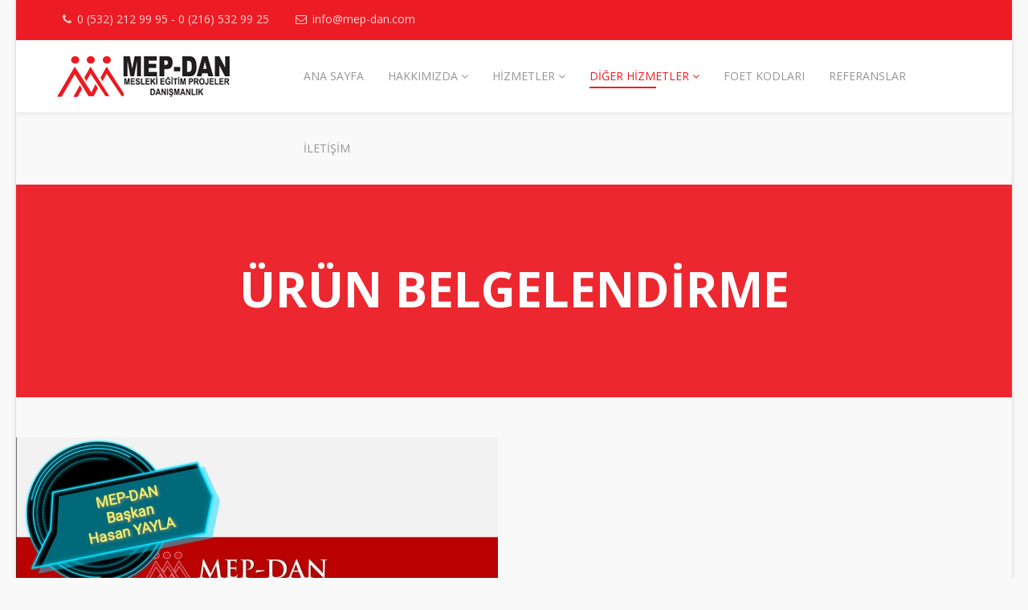

--- FILE ---
content_type: text/html; charset=utf-8
request_url: http://www.mep-dan.com/diger-hizmetler/hizmetler-4/urun-belgelendirme
body_size: 6229
content:
<!DOCTYPE html>
<html xmlns="http://www.w3.org/1999/xhtml" xml:lang="tr-tr" lang="tr-tr" dir="ltr">
    <head>
        <meta http-equiv="X-UA-Compatible" content="IE=edge">
            <meta name="viewport" content="width=device-width, initial-scale=1">
                                <!-- head -->
                <base href="http://www.mep-dan.com/diger-hizmetler/hizmetler-4/urun-belgelendirme" />
	<meta http-equiv="content-type" content="text/html; charset=utf-8" />
	<title>Ürün Belgelendirme</title>
	<link href="/templates/shaper_educon/images/favicon.ico" rel="shortcut icon" type="image/vnd.microsoft.icon" />
	<link href="/components/com_sppagebuilder/assets/css/font-awesome-5.min.css" rel="stylesheet" type="text/css" />
	<link href="/components/com_sppagebuilder/assets/css/font-awesome-v4-shims.css" rel="stylesheet" type="text/css" />
	<link href="/components/com_sppagebuilder/assets/css/animate.min.css" rel="stylesheet" type="text/css" />
	<link href="/components/com_sppagebuilder/assets/css/sppagebuilder.css" rel="stylesheet" type="text/css" />
	<link href="/components/com_sppagebuilder/assets/css/sppagecontainer.css" rel="stylesheet" type="text/css" />
	<link href="/plugins/system/jce/css/content.css?d6e3fede4d5276c1db0d60889663c0b0" rel="stylesheet" type="text/css" />
	<link href="//fonts.googleapis.com/css?family=Open+Sans:300,300italic,regular,italic,600,600italic,700,700italic,800,800italic&amp;subset=latin" rel="stylesheet" type="text/css" />
	<link href="/templates/shaper_educon/css/bootstrap.min.css" rel="stylesheet" type="text/css" />
	<link href="/templates/shaper_educon/css/font-awesome.min.css" rel="stylesheet" type="text/css" />
	<link href="/templates/shaper_educon/css/legacy.css" rel="stylesheet" type="text/css" />
	<link href="/templates/shaper_educon/css/template.css" rel="stylesheet" type="text/css" />
	<link href="/templates/shaper_educon/css/presets/preset2.css" rel="stylesheet" type="text/css" class="preset" />
	<link href="/plugins/system/helix3/assets/css/pagebuilder.css" rel="stylesheet" type="text/css" />
	<link href="/templates/shaper_educon/css/frontend-edit.css" rel="stylesheet" type="text/css" />
	<style type="text/css">
.sp-page-builder .page-content #section-id-1578393662051{padding-top:50px;padding-right:0px;padding-bottom:0px;padding-left:0px;margin-top:0px;margin-right:0px;margin-bottom:0px;margin-left:0px;}#column-id-1578393662050{box-shadow:0 0 0 0 #fff;}#sppb-addon-wrapper-1578393662054 {margin:0px 0px 30px 0px;}#sppb-addon-1578393662054 {box-shadow:0 0 0 0 #ffffff;}@media (min-width:768px) and (max-width:991px) {#sppb-addon-wrapper-1578393662054 {margin-top:0px;margin-right:0px;margin-bottom:20px;margin-left:0px;}}@media (max-width:767px) {#sppb-addon-wrapper-1578393662054 {margin-top:0px;margin-right:0px;margin-bottom:10px;margin-left:0px;}}body{font-family:Open Sans, sans-serif; font-size:16px; font-weight:normal; }h1{font-family:Open Sans, sans-serif; font-size:80px; font-weight:700; }h2{font-family:Open Sans, sans-serif; font-size:36px; font-weight:normal; }h3{font-family:Open Sans, sans-serif; font-size:24px; font-weight:normal; }h4{font-family:Open Sans, sans-serif; font-size:16px; font-weight:normal; }#sp-bottom{ padding:60px 0px 40px; }
	</style>
	<script type="application/json" class="joomla-script-options new">{"csrf.token":"4307489a38d02799efd36093642e000d","system.paths":{"root":"","base":""}}</script>
	<script src="/media/jui/js/jquery.min.js?d6e3fede4d5276c1db0d60889663c0b0" type="text/javascript"></script>
	<script src="/media/jui/js/jquery-noconflict.js?d6e3fede4d5276c1db0d60889663c0b0" type="text/javascript"></script>
	<script src="/media/jui/js/jquery-migrate.min.js?d6e3fede4d5276c1db0d60889663c0b0" type="text/javascript"></script>
	<script src="/components/com_sppagebuilder/assets/js/jquery.parallax.js" type="text/javascript"></script>
	<script src="/components/com_sppagebuilder/assets/js/sppagebuilder.js" type="text/javascript"></script>
	<script src="/templates/shaper_educon/js/bootstrap.min.js" type="text/javascript"></script>
	<script src="/templates/shaper_educon/js/jquery.sticky.js" type="text/javascript"></script>
	<script src="/templates/shaper_educon/js/main.js" type="text/javascript"></script>
	<script src="/templates/shaper_educon/js/frontend-edit.js" type="text/javascript"></script>
	<script src="/media/system/js/core.js?d6e3fede4d5276c1db0d60889663c0b0" type="text/javascript"></script>
	<script type="text/javascript">
;(function ($) {
	$.ajaxSetup({
		headers: {
			'X-CSRF-Token': Joomla.getOptions('csrf.token')
		}
	});
})(jQuery);
var helix3_template_uri = '/templates/shaper_educon/';

var sp_preloader = '0';

var sp_gotop = '1';

var sp_offanimation = 'default';

	</script>
	<meta property="og:title" content="Ürün Belgelendirme" />
	<meta property="og:type" content="website" />
	<meta property="og:url" content="http://www.mep-dan.com/diger-hizmetler/hizmetler-4/urun-belgelendirme" />
	<meta property="og:site_name" content="www.mep-dan.com" />
	<meta name="twitter:card" content="summary" />
	<meta name="twitter:site" content="www.mep-dan.com" />

                                </head>
                <body class="site com-sppagebuilder view-page no-layout no-task itemid-885 tr-tr ltr  sticky-header layout-boxed off-canvas-menu-init">

                    <div class="body-wrapper">
                        <div class="body-innerwrapper">
                            <section id="sp-top-bar"><div class="container"><div class="row"><div id="sp-top1" class="col-xs-8 col-sm-6 col-md-6"><div class="sp-column "><ul class="sp-contact-info"><li class="sp-contact-phone"><i class="fa fa-phone"></i> <a href="tel:0(532)2129995-0(216)5329925">0 (532) 212 99 95 - 0 (216) 532 99 25</a></li><li class="sp-contact-email"><i class="fa fa-envelope-o"></i> <a href="mailto:info@mep-dan.com">info@mep-dan.com</a></li></ul></div></div><div id="sp-top2" class="col-xs-4 col-sm-6 col-md-6"><div class="sp-column text-right"><ul class="sp-my-account"></ul></div></div></div></div></section><header id="sp-header"><div class="container"><div class="row"><div id="sp-logo" class="col-xs-8 col-sm-3 col-md-3"><div class="sp-column "><h1 class="logo"><a href="/"><img class="sp-default-logo hidden-xs" src="/images/logo3.png" alt="www.mep-dan.com"><img class="sp-retina-logo hidden-xs" src="/images/logo3.png" alt="www.mep-dan.com" width="218" height="52"><img class="sp-default-logo visible-xs" src="/images/logo3.png" alt="www.mep-dan.com"></a></h1></div></div><div id="sp-menu" class="col-xs-4 col-sm-9 col-md-9"><div class="sp-column ">			<div class='sp-megamenu-wrapper'>
				<a id="offcanvas-toggler" class="visible-sm visible-xs" href="#"><i class="fa fa-bars"></i></a>
				<ul class="sp-megamenu-parent menu-slide-down hidden-sm hidden-xs"><li class="sp-menu-item"><a  href="/"  >Ana Sayfa</a></li><li class="sp-menu-item sp-has-child"><a  href="javascript:void(0);"  >Hakkımızda</a><div class="sp-dropdown sp-dropdown-main sp-menu-right" style="width: 320px;"><div class="sp-dropdown-inner"><ul class="sp-dropdown-items"><li class="sp-menu-item"><a  href="/hakkimizda/vizyonumuz"  >Vizyonumuz</a></li><li class="sp-menu-item"><a  href="/hakkimizda/misyonumuz"  >Misyonumuz</a></li><li class="sp-menu-item"><a  href="/hakkimizda/baskanin-mesaji"  >Başkanın Mesajı</a></li><li class="sp-menu-item"><a  href="javascript:void(0);"  >Tüzük</a></li></ul></div></div></li><li class="sp-menu-item sp-has-child"><a  href="javascript:void(0);"  >Hizmetler</a><div class="sp-dropdown sp-dropdown-main sp-dropdown-mega sp-menu-right" style="width: 600px;"><div class="sp-dropdown-inner"><div class="row"><div class="col-sm-6"><ul class="sp-mega-group"><li class="sp-menu-item sp-has-child"><a class="sp-group-title" href="javascript:void(0);"  >Hizmetler</a><ul class="sp-mega-group-child sp-dropdown-items"><li class="sp-menu-item"><a  href="/hizmetler/hizmetler-1/mesleki-egitim-sertifikalari"  >Mesleki Eğitim Sertifikaları</a></li><li class="sp-menu-item"><a  href="/hizmetler/hizmetler-1/enerji-kimlik-belgesi"  >Enerji Kimlik Belgesi</a></li><li class="sp-menu-item"><a  href="/hizmetler/hizmetler-1/mobil-saglik-hizmetleri"  >Mobil Sağlık Hizmetleri</a></li><li class="sp-menu-item"><a  href="/hizmetler/hizmetler-1/ise-giris-raporu"  >İşe Giriş Raporu</a></li><li class="sp-menu-item"><a  href="/hizmetler/hizmetler-1/ilk-yardim-egitim-ve-sertifikasi"  >İlk Yardım Eğitim ve Sertifikası</a></li><li class="sp-menu-item"><a  href="/hizmetler/hizmetler-1/ozel-guvenlik-egitimi"  >Özel Güvenlik Eğitimi</a></li><li class="sp-menu-item"><a  href="/hizmetler/hizmetler-1/psikoteknik-belgesi"  >Psikoteknik Belgesi</a></li><li class="sp-menu-item"><a  href="/hizmetler/hizmetler-1/src-belgesi"  >SRC Belgesi</a></li><li class="sp-menu-item"><a  href="/hizmetler/hizmetler-1/yabanci-uyruklu-personel"  >Yabancı Uyruklu Personel</a></li><li class="sp-menu-item"><a  href="/hizmetler/hizmetler-1/tesvikler"  >Teşvikler</a></li><li class="sp-menu-item"><a  href="/hizmetler/hizmetler-1/tse-hizmet-yeterlilik-belgesi-danismanligi"  >TSE Hizmet Yeterlilik Belgesi Danışmanlığı</a></li><li class="sp-menu-item"><a  href="/hizmetler/hizmetler-1/periyodik-kontrol-hizmetleri"  >Periyodik Kontrol Hizmetleri</a></li><li class="sp-menu-item"><a  href="/hizmetler/hizmetler-1/gost-r-sertifikasi"  >Gost-R Sertifikası</a></li><li class="sp-menu-item"><a  href="/hizmetler/hizmetler-1/motorlu-kara-tasitlari-alim-satim-sertifikasi"  >Motorlu Kara Taşıtları Alım Satım Sertifikası</a></li><li class="sp-menu-item"><a  href="/hizmetler/hizmetler-1/emlak-danisma-sertifikasi"  >Emlak Danışma Sertifikası</a></li></ul></li></ul></div><div class="col-sm-6"><ul class="sp-mega-group"><li class="sp-menu-item sp-has-child"><a class="sp-group-title" href="javascript:void(0);"  >Hizmetler</a><ul class="sp-mega-group-child sp-dropdown-items"><li class="sp-menu-item"><a  href="/hizmetler/hizmetler-2/lefyoner-sertifikasi"  >Lejyoner Sertifikası</a></li><li class="sp-menu-item"><a  href="/hizmetler/hizmetler-2/beton-santral-operatorlugu"  >Beton Santral Operatörlüğü</a></li><li class="sp-menu-item"><a  href="/hizmetler/hizmetler-2/transmikser-operatorlugu"  >Transmikser Operatörlüğü</a></li><li class="sp-menu-item"><a  href="/hizmetler/hizmetler-2/beton-pompa-operatorlugu"  >Beton Pompa Operatörlüğü</a></li><li class="sp-menu-item"><a  href="/hizmetler/hizmetler-2/kantin-isletmeciligi-sertifikasi"  >Kantin İşletmeciği Sertifikası</a></li><li class="sp-menu-item"><a  href="/hizmetler/hizmetler-2/autocad-kullanimi-sertifikasi"  >Autocad Kullanımı Sertifikası</a></li><li class="sp-menu-item"><a  href="/hizmetler/hizmetler-2/deri-isleme-sertifikasi"  >Deri İşleme Sertifikası</a></li><li class="sp-menu-item"><a  href="/hizmetler/hizmetler-2/eczane-yardimciligi-sertifikasi"  >Eczane Yardımcılığı Sertifikası</a></li><li class="sp-menu-item"><a  href="/hizmetler/hizmetler-2/hasta-ve-yasli-bakim-elemani-sertifikasi"  >Hasta ve Yaşlı Bakım Elemanı Sertifikası</a></li><li class="sp-menu-item"><a  href="/hizmetler/hizmetler-2/tibbi-sekreterlik-sertifikasi"  >Tıbbi Sekreterlik Sertifikası</a></li><li class="sp-menu-item"><a  href="/hizmetler/hizmetler-2/barista-sertifikasi"  >Barista Sertifikası</a></li><li class="sp-menu-item"><a  href="/hizmetler/hizmetler-2/tibbi-aromatik-bitki-yetistiriciligi-sertifikasi"  >Tıbbi Aromatik Bitki Yetiştiriciliği Sertifikası</a></li><li class="sp-menu-item"><a  href="/hizmetler/hizmetler-2/tibbi-aromatik-bitki-yetistiriciligi-sertifikasi-2"  >Barmenlik Sertifikası</a></li><li class="sp-menu-item"><a  href="/hizmetler/hizmetler-2/servis-soforleri-myk-zorunlulugu"  >Servis Şoförleri MYK Zorunluluğu</a></li></ul></li></ul></div></div></div></div></li><li class="sp-menu-item sp-has-child active"><a  href="javascript:void(0);"  >Diğer Hizmetler</a><div class="sp-dropdown sp-dropdown-main sp-dropdown-mega sp-menu-right" style="width: 600px;"><div class="sp-dropdown-inner"><div class="row"><div class="col-sm-6"><ul class="sp-mega-group"><li class="sp-menu-item sp-has-child"><a class="sp-group-title" href="javascript:void(0);"  >Hizmetler</a><ul class="sp-mega-group-child sp-dropdown-items"><li class="sp-menu-item"><a  href="/diger-hizmetler/hizmetler-3/adli-kalem-sertifikasi"  >Adli Kalem Sertifikası</a></li><li class="sp-menu-item"><a  href="/diger-hizmetler/hizmetler-3/ascilik-sertifikasi"  >Aşçılık Sertifikası</a></li><li class="sp-menu-item"><a  href="/diger-hizmetler/hizmetler-3/disleksi-sertifikasi"  >Disleksi Sertifikası</a></li><li class="sp-menu-item"><a  href="/diger-hizmetler/hizmetler-3/diksiyon-guzel-ve-etkili-konusma-sertifikasi"  >Diksiyon - Güzel ve Etkili Konuşma Sertifikası</a></li><li class="sp-menu-item"><a  href="/diger-hizmetler/hizmetler-3/cocuk-bakim-elemani-sertifikasi"  >Çocuk Bakım Elemanı Sertifikası</a></li><li class="sp-menu-item"><a  href="/diger-hizmetler/hizmetler-3/masaj-sertifikasi"  >Masaj Sertifikası</a></li><li class="sp-menu-item"><a  href="/diger-hizmetler/hizmetler-3/cilt-bakim-sertifikasi"  >Cilt Bakım Sertifikası</a></li><li class="sp-menu-item"><a  href="/diger-hizmetler/hizmetler-3/dis-hekimligi-asistanligi-sertifikasi"  >Diş Hekimliği Asistanlığı Sertifikası</a></li><li class="sp-menu-item"><a  href="/diger-hizmetler/hizmetler-3/f-gaz-egitimi-sertifikasi"  >F-Gaz Eğitimi Sertifikası</a></li><li class="sp-menu-item"><a  href="/diger-hizmetler/hizmetler-3/hasta-kayit-kabul-islemleri-sertifikasi"  >Hasta Kayıt Kabul İşlemleri Sertifikası</a></li><li class="sp-menu-item"><a  href="/diger-hizmetler/hizmetler-3/cocuk-animatorlugu-sertifikasi"  >Çocuk Animatörlüğü Sertifikası</a></li><li class="sp-menu-item"><a  href="/diger-hizmetler/hizmetler-3/danisma-gorevlisi-sertifikasi"  >Danışma Görevlisi Sertifikası</a></li><li class="sp-menu-item"><a  href="/diger-hizmetler/hizmetler-3/yonetici-asistanligi-sertifikasi"  >Yönetici Asistanlığı Sertifikası</a></li><li class="sp-menu-item"><a  href="/diger-hizmetler/hizmetler-3/telefonda-etkili-iletisim-sertifikasi"  >Telefonda Etkili İletişim Sertifikası</a></li><li class="sp-menu-item"><a  href="/diger-hizmetler/hizmetler-3/sosyal-medya-uzmanligi-sertifikasi"  >Sosyal Medya Uzmanlığı Sertifikası</a></li></ul></li></ul></div><div class="col-sm-6"><ul class="sp-mega-group"><li class="sp-menu-item sp-has-child active"><a class="sp-group-title" href="javascript:void(0);"  >Hizmetler</a><ul class="sp-mega-group-child sp-dropdown-items"><li class="sp-menu-item"><a  href="/diger-hizmetler/hizmetler-4/kalite-yonetimi-sertifikasi"  >Kalite Yönetimi Sertifikası</a></li><li class="sp-menu-item"><a  href="/diger-hizmetler/hizmetler-4/organik-tarim-sertifikasi"  >Organik Tarım Sertifikası</a></li><li class="sp-menu-item"><a  href="/diger-hizmetler/hizmetler-4/gayrimenkul-danismanligi-sertifikasi"  >Gayrimenkul Danışmanlığı Sertifikası</a></li><li class="sp-menu-item"><a  href="/diger-hizmetler/hizmetler-4/site-ve-apartman-yoneticiligi-sertifikasi"  >Site ve Apartman Yöneticiliği Sertifikası</a></li><li class="sp-menu-item"><a  href="/diger-hizmetler/hizmetler-4/seramik-sertifikasi"  >Seramik Sertifikası</a></li><li class="sp-menu-item"><a  href="/diger-hizmetler/hizmetler-4/gunes-enerjisi-sertifikasi"  >Güneş Enerjisi Sertifikası</a></li><li class="sp-menu-item"><a  href="/diger-hizmetler/hizmetler-4/yasam-koclugu-sertifikasi"  >Yaşam Koçluğu Sertifikası</a></li><li class="sp-menu-item"><a  href="/diger-hizmetler/hizmetler-4/egiticinin-egitimi-sertifikasi"  >Eğiticinin Eğitimi Sertifikası</a></li><li class="sp-menu-item"><a  href="/diger-hizmetler/hizmetler-4/insan-kaynaklari-uzmanligi"  >İnsan Kaynakları Uzmanlığı</a></li><li class="sp-menu-item"><a  href="/diger-hizmetler/hizmetler-4/hijyen-sertifikasi"  >Hijyen Sertifikası</a></li><li class="sp-menu-item"><a  href="/diger-hizmetler/hizmetler-4/sistem-belgelendirme"  >Sistem Belgelendirme</a></li><li class="sp-menu-item"><a  href="/diger-hizmetler/hizmetler-4/is-makinesi-ehliyeti"  >İş Makinesi Ehliyeti</a></li><li class="sp-menu-item"><a  href="/diger-hizmetler/hizmetler-4/spor-koclugu-sertifikasi"  >Spor Koçluğu Sertifikası</a></li><li class="sp-menu-item current-item active"><a  href="/diger-hizmetler/hizmetler-4/urun-belgelendirme"  >Ürün Belgelendirme</a></li></ul></li></ul></div></div></div></div></li><li class="sp-menu-item"><a  href="/foet-kodlari"  >FOET Kodları</a></li><li class="sp-menu-item"><a  href="/referanslar"  >Referanslar</a></li><li class="sp-menu-item"><a  href="/iletisim"  >İletişim</a></li></ul>			</div>
		</div></div></div></div></header><section id="sp-page-title"><div class="row"><div id="sp-title" class="col-sm-12 col-md-12"><div class="sp-column "><div class="sp-page-title"><div class="container"><h2>Ürün Belgelendirme</h2></div></div></div></div></div></section><section id="sp-main-body"><div class="row"><div id="sp-component" class="col-sm-12 col-md-12"><div class="sp-column "><div id="system-message-container">
	</div>

<div id="sp-page-builder" class="sp-page-builder  page-102">

	
	<div class="page-content">
				<section id="section-id-1578393662051" class="sppb-section" ><div class="sppb-row-container"><div class="sppb-row"><div class="sppb-col-md-12" id="column-wrap-id-1578393662050"><div id="column-id-1578393662050" class="sppb-column" ><div class="sppb-column-addons"><div id="sppb-addon-wrapper-1578393662054" class="sppb-addon-wrapper"><div id="sppb-addon-1578393662054" class="clearfix "     ><div class="sppb-addon sppb-addon-text-block  "><div class="sppb-addon-content"><p><img src="/images/urun-belgelendirme.jpg" alt="urun belgelendirme" width="600" height="573" /></p></div></div></div></div></div></div></div></div></div></section>			</div>
</div>
</div></div></div></section><section id="sp-bottom"><div class="container"><div class="row"><div id="sp-bottom1" class="col-sm-6 col-md-3"><div class="sp-column "><div class="sp-module "><h4 class="sp-module-title">İstanbul Merkez İletişim</h4><div class="sp-module-content">

<div class="custom"  >
	<p>Selimiye Mah. Selimiye İskele Cad.<br />Selimiye Palas Apt. No:55<br />Kat:1 Daire:2 Üsküdar/İSTANBUL</p>
<ul>
<li>
<p><span class="fa fa-volume-control-phone"><span class="dummy">dummy</span></span>0 (532) 212-99-95</p>
</li>
<li>
<p><span class="fa fa-volume-control-phone"><span class="dummy">dummy</span></span>0 (216) 532-99-25</p>
</li>
<li>
<p><span class="fa fa-envelope-o"><span class="dummy">dummy</span></span> info@mep-dan.com</p>
</li>
</ul></div>
</div></div></div></div><div id="sp-bottom2" class="col-sm-6 col-md-3"><div class="sp-column "><div class="sp-module "><h4 class="sp-module-title">Trabzon Şube İletişim</h4><div class="sp-module-content">

<div class="custom"  >
	<p>Kaşüstü Mah. Recep Yazıcıoğlu Cad.<br />TKDK Karşısı AKLİFE Hukuk Büroları<br />B Blok Kat:8 No:33 &nbsp;<br />Yomra / TRABZON TÜRKİYE</p>
<ul>
<li>
<p><span class="fa fa-volume-control-phone"><span class="dummy">dummy</span></span>0 (532) 212-99-95</p>
</li>
<li>
<p><span class="fa fa-envelope-o"><span class="dummy">dummy</span></span>info@mep-dan.com</p>
</li>
</ul></div>
</div></div></div></div><div id="sp-bottom3" class="col-sm-6 col-md-3"><div class="sp-column "><div class="sp-module "><h3 class="sp-module-title">Milli Eğitim Bakanlığı Sertifika Sorgulama</h3><div class="sp-module-content">

<div class="custom"  >
	<p><a title="Sertifika Sorgulama" href="https://e-yaygin.meb.gov.tr/WebUserControls/pageSearchCertificate.aspx" target="_blank" rel="noopener noreferrer"><img src="/images/sorgula.gif" alt="sorgula" /></a></p></div>
</div></div></div></div><div id="sp-bottom4" class="col-sm-6 col-md-3"><div class="sp-column "><div class="sp-module "><h3 class="sp-module-title">Yeditepe Üniversitesi<br>Sertifika Sorgulama</h3><div class="sp-module-content">

<div class="custom"  >
	<p><a title="Sertifika Sorgulama" href="https://www.turkiye.gov.tr/yeditepe-universitesi-sertifika-sorgulama" target="_blank" rel="noopener noreferrer"><img src="/images/yeditepe.gif" alt="yeditepe" width="230" height="159" /></a></p>
<p style="text-align: justify;">* Sorgulama yapabilmek için E-Devlet üzerinden, T.C. Kimlik Numaranız ve şifrenizle giriş yapmanız gerekmektedir.</p></div>
</div></div></div></div></div></div></section><footer id="sp-footer"><div class="container"><div class="row"><div id="sp-footer1" class="col-sm-12 col-md-12"><div class="sp-column "><span class="sp-copyright">© Tüm hakları <a href="#">www.mep-dan.com</a>'a aittir.</span></div></div></div></div></footer>                        </div> <!-- /.body-innerwrapper -->
                    </div> <!-- /.body-innerwrapper -->

                    <!-- Off Canvas Menu -->
                    <div class="offcanvas-menu">
                        <a href="#" class="close-offcanvas"><i class="fa fa-remove"></i></a>
                        <div class="offcanvas-inner">
                                                          <div class="sp-module "><h3 class="sp-module-title">Ana Menü</h3><div class="sp-module-content"><ul class="nav menu">
<li class="item-437"><a href="/" > Ana Sayfa</a></li><li class="item-535  divider deeper parent"><a class="separator ">Hakkımızda</a>
<span class="offcanvas-menu-toggler collapsed" data-toggle="collapse" data-target="#collapse-menu-535"><i class="open-icon fa fa-angle-down"></i><i class="close-icon fa fa-angle-up"></i></span><ul class="collapse" id="collapse-menu-535"><li class="item-592"><a href="/hakkimizda/vizyonumuz" > Vizyonumuz</a></li><li class="item-593"><a href="/hakkimizda/misyonumuz" > Misyonumuz</a></li><li class="item-595"><a href="/hakkimizda/baskanin-mesaji" > Başkanın Mesajı</a></li><li class="item-596">	<a class="nav-header ">Tüzük</a>
</li></ul></li><li class="item-752  divider deeper parent"><a class="separator ">Hizmetler</a>
<span class="offcanvas-menu-toggler collapsed" data-toggle="collapse" data-target="#collapse-menu-752"><i class="open-icon fa fa-angle-down"></i><i class="close-icon fa fa-angle-up"></i></span><ul class="collapse" id="collapse-menu-752"><li class="item-886  divider deeper parent"><a class="separator ">Hizmetler</a>
<span class="offcanvas-menu-toggler collapsed" data-toggle="collapse" data-target="#collapse-menu-886"><i class="open-icon fa fa-angle-down"></i><i class="close-icon fa fa-angle-up"></i></span><ul class="collapse" id="collapse-menu-886"><li class="item-753"><a href="/hizmetler/hizmetler-1/mesleki-egitim-sertifikalari" > Mesleki Eğitim Sertifikaları</a></li><li class="item-754"><a href="/hizmetler/hizmetler-1/enerji-kimlik-belgesi" > Enerji Kimlik Belgesi</a></li><li class="item-756"><a href="/hizmetler/hizmetler-1/mobil-saglik-hizmetleri" > Mobil Sağlık Hizmetleri</a></li><li class="item-757"><a href="/hizmetler/hizmetler-1/ise-giris-raporu" > İşe Giriş Raporu</a></li><li class="item-758"><a href="/hizmetler/hizmetler-1/ilk-yardim-egitim-ve-sertifikasi" > İlk Yardım Eğitim ve Sertifikası</a></li><li class="item-759"><a href="/hizmetler/hizmetler-1/ozel-guvenlik-egitimi" > Özel Güvenlik Eğitimi</a></li><li class="item-760"><a href="/hizmetler/hizmetler-1/psikoteknik-belgesi" > Psikoteknik Belgesi</a></li><li class="item-761"><a href="/hizmetler/hizmetler-1/src-belgesi" > SRC Belgesi</a></li><li class="item-762"><a href="/hizmetler/hizmetler-1/yabanci-uyruklu-personel" > Yabancı Uyruklu Personel</a></li><li class="item-763"><a href="/hizmetler/hizmetler-1/tesvikler" > Teşvikler</a></li><li class="item-836"><a href="/hizmetler/hizmetler-1/tse-hizmet-yeterlilik-belgesi-danismanligi" > TSE Hizmet Yeterlilik Belgesi Danışmanlığı</a></li><li class="item-837"><a href="/hizmetler/hizmetler-1/periyodik-kontrol-hizmetleri" > Periyodik Kontrol Hizmetleri</a></li><li class="item-838"><a href="/hizmetler/hizmetler-1/gost-r-sertifikasi" > Gost-R Sertifikası</a></li><li class="item-839"><a href="/hizmetler/hizmetler-1/motorlu-kara-tasitlari-alim-satim-sertifikasi" > Motorlu Kara Taşıtları Alım Satım Sertifikası</a></li><li class="item-840"><a href="/hizmetler/hizmetler-1/emlak-danisma-sertifikasi" > Emlak Danışma Sertifikası</a></li></ul></li><li class="item-887  divider deeper parent"><a class="separator ">Hizmetler</a>
<span class="offcanvas-menu-toggler collapsed" data-toggle="collapse" data-target="#collapse-menu-887"><i class="open-icon fa fa-angle-down"></i><i class="close-icon fa fa-angle-up"></i></span><ul class="collapse" id="collapse-menu-887"><li class="item-842"><a href="/hizmetler/hizmetler-2/lefyoner-sertifikasi" > Lejyoner Sertifikası</a></li><li class="item-843"><a href="/hizmetler/hizmetler-2/beton-santral-operatorlugu" > Beton Santral Operatörlüğü</a></li><li class="item-844"><a href="/hizmetler/hizmetler-2/transmikser-operatorlugu" > Transmikser Operatörlüğü</a></li><li class="item-845"><a href="/hizmetler/hizmetler-2/beton-pompa-operatorlugu" > Beton Pompa Operatörlüğü</a></li><li class="item-847"><a href="/hizmetler/hizmetler-2/kantin-isletmeciligi-sertifikasi" > Kantin İşletmeciği Sertifikası</a></li><li class="item-871"><a href="/hizmetler/hizmetler-2/autocad-kullanimi-sertifikasi" > Autocad Kullanımı Sertifikası</a></li><li class="item-872"><a href="/hizmetler/hizmetler-2/deri-isleme-sertifikasi" > Deri İşleme Sertifikası</a></li><li class="item-875"><a href="/hizmetler/hizmetler-2/eczane-yardimciligi-sertifikasi" > Eczane Yardımcılığı Sertifikası</a></li><li class="item-876"><a href="/hizmetler/hizmetler-2/hasta-ve-yasli-bakim-elemani-sertifikasi" > Hasta ve Yaşlı Bakım Elemanı Sertifikası</a></li><li class="item-877"><a href="/hizmetler/hizmetler-2/tibbi-sekreterlik-sertifikasi" > Tıbbi Sekreterlik Sertifikası</a></li><li class="item-878"><a href="/hizmetler/hizmetler-2/barista-sertifikasi" > Barista Sertifikası</a></li><li class="item-879"><a href="/hizmetler/hizmetler-2/tibbi-aromatik-bitki-yetistiriciligi-sertifikasi" > Tıbbi Aromatik Bitki Yetiştiriciliği Sertifikası</a></li><li class="item-880"><a href="/hizmetler/hizmetler-2/tibbi-aromatik-bitki-yetistiriciligi-sertifikasi-2" > Barmenlik Sertifikası</a></li><li class="item-841"><a href="/hizmetler/hizmetler-2/servis-soforleri-myk-zorunlulugu" > Servis Şoförleri MYK Zorunluluğu</a></li></ul></li></ul></li><li class="item-855  active divider deeper parent"><a class="separator ">Diğer Hizmetler</a>
<span class="offcanvas-menu-toggler collapsed" data-toggle="collapse" data-target="#collapse-menu-855"><i class="open-icon fa fa-angle-down"></i><i class="close-icon fa fa-angle-up"></i></span><ul class="collapse" id="collapse-menu-855"><li class="item-888  divider deeper parent"><a class="separator ">Hizmetler</a>
<span class="offcanvas-menu-toggler collapsed" data-toggle="collapse" data-target="#collapse-menu-888"><i class="open-icon fa fa-angle-down"></i><i class="close-icon fa fa-angle-up"></i></span><ul class="collapse" id="collapse-menu-888"><li class="item-849"><a href="/diger-hizmetler/hizmetler-3/adli-kalem-sertifikasi" > Adli Kalem Sertifikası</a></li><li class="item-854"><a href="/diger-hizmetler/hizmetler-3/ascilik-sertifikasi" > Aşçılık Sertifikası</a></li><li class="item-853"><a href="/diger-hizmetler/hizmetler-3/disleksi-sertifikasi" > Disleksi Sertifikası</a></li><li class="item-852"><a href="/diger-hizmetler/hizmetler-3/diksiyon-guzel-ve-etkili-konusma-sertifikasi" > Diksiyon - Güzel ve Etkili Konuşma Sertifikası</a></li><li class="item-851"><a href="/diger-hizmetler/hizmetler-3/cocuk-bakim-elemani-sertifikasi" > Çocuk Bakım Elemanı Sertifikası</a></li><li class="item-850"><a href="/diger-hizmetler/hizmetler-3/masaj-sertifikasi" > Masaj Sertifikası</a></li><li class="item-856"><a href="/diger-hizmetler/hizmetler-3/cilt-bakim-sertifikasi" > Cilt Bakım Sertifikası</a></li><li class="item-857"><a href="/diger-hizmetler/hizmetler-3/dis-hekimligi-asistanligi-sertifikasi" > Diş Hekimliği Asistanlığı Sertifikası</a></li><li class="item-848"><a href="/diger-hizmetler/hizmetler-3/f-gaz-egitimi-sertifikasi" > F-Gaz Eğitimi Sertifikası</a></li><li class="item-858"><a href="/diger-hizmetler/hizmetler-3/hasta-kayit-kabul-islemleri-sertifikasi" > Hasta Kayıt Kabul İşlemleri Sertifikası</a></li><li class="item-859"><a href="/diger-hizmetler/hizmetler-3/cocuk-animatorlugu-sertifikasi" > Çocuk Animatörlüğü Sertifikası</a></li><li class="item-860"><a href="/diger-hizmetler/hizmetler-3/danisma-gorevlisi-sertifikasi" > Danışma Görevlisi Sertifikası</a></li><li class="item-861"><a href="/diger-hizmetler/hizmetler-3/yonetici-asistanligi-sertifikasi" > Yönetici Asistanlığı Sertifikası</a></li><li class="item-862"><a href="/diger-hizmetler/hizmetler-3/telefonda-etkili-iletisim-sertifikasi" > Telefonda Etkili İletişim Sertifikası</a></li><li class="item-863"><a href="/diger-hizmetler/hizmetler-3/sosyal-medya-uzmanligi-sertifikasi" > Sosyal Medya Uzmanlığı Sertifikası</a></li></ul></li><li class="item-889  active divider deeper parent"><a class="separator ">Hizmetler</a>
<span class="offcanvas-menu-toggler collapsed" data-toggle="collapse" data-target="#collapse-menu-889"><i class="open-icon fa fa-angle-down"></i><i class="close-icon fa fa-angle-up"></i></span><ul class="collapse" id="collapse-menu-889"><li class="item-864"><a href="/diger-hizmetler/hizmetler-4/kalite-yonetimi-sertifikasi" > Kalite Yönetimi Sertifikası</a></li><li class="item-865"><a href="/diger-hizmetler/hizmetler-4/organik-tarim-sertifikasi" > Organik Tarım Sertifikası</a></li><li class="item-866"><a href="/diger-hizmetler/hizmetler-4/gayrimenkul-danismanligi-sertifikasi" > Gayrimenkul Danışmanlığı Sertifikası</a></li><li class="item-867"><a href="/diger-hizmetler/hizmetler-4/site-ve-apartman-yoneticiligi-sertifikasi" > Site ve Apartman Yöneticiliği Sertifikası</a></li><li class="item-868"><a href="/diger-hizmetler/hizmetler-4/seramik-sertifikasi" > Seramik Sertifikası</a></li><li class="item-869"><a href="/diger-hizmetler/hizmetler-4/gunes-enerjisi-sertifikasi" > Güneş Enerjisi Sertifikası</a></li><li class="item-870"><a href="/diger-hizmetler/hizmetler-4/yasam-koclugu-sertifikasi" > Yaşam Koçluğu Sertifikası</a></li><li class="item-873"><a href="/diger-hizmetler/hizmetler-4/egiticinin-egitimi-sertifikasi" > Eğiticinin Eğitimi Sertifikası</a></li><li class="item-874"><a href="/diger-hizmetler/hizmetler-4/insan-kaynaklari-uzmanligi" > İnsan Kaynakları Uzmanlığı</a></li><li class="item-881"><a href="/diger-hizmetler/hizmetler-4/hijyen-sertifikasi" > Hijyen Sertifikası</a></li><li class="item-882"><a href="/diger-hizmetler/hizmetler-4/sistem-belgelendirme" > Sistem Belgelendirme</a></li><li class="item-883"><a href="/diger-hizmetler/hizmetler-4/is-makinesi-ehliyeti" > İş Makinesi Ehliyeti</a></li><li class="item-884"><a href="/diger-hizmetler/hizmetler-4/spor-koclugu-sertifikasi" > Spor Koçluğu Sertifikası</a></li><li class="item-885  current active"><a href="/diger-hizmetler/hizmetler-4/urun-belgelendirme" > Ürün Belgelendirme</a></li></ul></li></ul></li><li class="item-546"><a href="/foet-kodlari" > FOET Kodları</a></li><li class="item-559"><a href="/referanslar" > Referanslar</a></li><li class="item-534"><a href="/iletisim" > İletişim</a></li></ul>
</div></div>
                                                    </div> <!-- /.offcanvas-inner -->
                    </div> <!-- /.offcanvas-menu -->

                    
                    
                    <!-- Preloader -->
                    
                    <!-- Go to top -->
                                            <a href="javascript:void(0)" class="scrollup">&nbsp;</a>
                                        
                </body>
                </html>


--- FILE ---
content_type: text/css
request_url: http://www.mep-dan.com/templates/shaper_educon/css/presets/preset2.css
body_size: 3323
content:
a {
  color: #ed1c24;
}
a:hover,
a:focus {
  color: #f7941d;
}
.sp-megamenu-parent >li.active>a,
.sp-megamenu-parent >li:hover>a {
  color: #ed1c24;
}
.sp-megamenu-parent .sp-dropdown li.sp-menu-item.active>a {
  color: #ed1c24;
}
#offcanvas-toggler >i {
  color: #959595;
}
#offcanvas-toggler >i:hover {
  color: #ed1c24;
}
.btn-primary,
.sppb-btn-primary {
  background-color: #ed1c24;
}
.btn-primary:hover,
.sppb-btn-primary:hover {
  background-color: #f7941d;
}
ul.social-icons >li a:hover {
  color: #ed1c24;
}
.layout-boxed .body-innerwrapper {
  background: #f9f9f9;
}
.sp-module ul >li >a {
  color: #959595;
}
.sp-module ul >li >a:hover {
  color: #ed1c24;
}
.sp-module .latestnews >div >a {
  color: #959595;
}
.sp-module .latestnews >div >a:hover {
  color: #ed1c24;
}
.sp-module .tagscloud .tag-name:hover {
  background: #ed1c24;
}
.sp-simpleportfolio .sp-simpleportfolio-filter > ul > li.active > a,
.sp-simpleportfolio .sp-simpleportfolio-filter > ul > li > a:hover {
  background: #ed1c24;
}
.search .btn-toolbar button {
  background: #ed1c24;
}
.post-format {
  background: #ed1c24;
}
.voting-symbol span.star.active:before {
  color: #ed1c24;
}
.sp-rating span.star:hover:before,
.sp-rating span.star:hover ~ span.star:before {
  color: #c61017;
}
.entry-link,
.entry-quote {
  background: #f7941d;
}
blockquote {
  border-color: #ed1c24;
}
.carousel-left:hover,
.carousel-right:hover {
  background: #ed1c24;
}
.sp-comingsoon .sp-comingsoon-countdown >div >span {
  color: #959595;
}
.sp-comingsoon .sp-comingsoon-countdown >div >span.number {
  color: #ed1c24;
}
.pagination>li>a,
.pagination>li>span {
  color: #959595;
}
.pagination>li>a:hover,
.pagination>li>a:focus,
.pagination>li>span:hover,
.pagination>li>span:focus {
  color: #959595;
}
.pagination>.active>a,
.pagination>.active>span {
  border-color: #ed1c24;
  background-color: #ed1c24;
}
.pagination>.active>a:hover,
.pagination>.active>a:focus,
.pagination>.active>span:hover,
.pagination>.active>span:focus {
  border-color: #ed1c24;
  background-color: #ed1c24;
}
body {
  background-color: #f9f9f9;
  color: #959595;
}
.article-info > dd,
.article-info > dd a,
.tags a,
.view-speaker .view-splms-speaker .splms-person-details a,
.view-teacher .view-splms-teacher .splms-person-details a,
.splms.splms-view-event-categories .splms-event-category .splms-event-category-info p,
.com-splms.view-course .view-splms-course .splms-course-quizzes li a,
.splms.splms-persons .splms-person-content,
.splms.splms-persons .splms-person-content a,
.sp-my-account ul.nav > li > a,
.view-tag .tag-category .category.list-striped li h3 a,
.addon-splms-courses,
.addon-splms-courses .splms-course-category .splms-course-info a.course-category,
.sppb-addon-articles-slider .articles-slider a.sppb-readmore,
.sppb-addon-articles-slider .articles-slider a.sppb-readmore:after,
.sppb-addon-articles-slider .articles-slider .owl-controls .owl-prev:before,
.sppb-addon-articles-slider .articles-slider .owl-controls .owl-next:before,
.sppb-btn.more-events,
.sppb-addon-articles .sppb-addon-article .sppb-article-info-wrap .sppb-article-introtext,
.view-category .items-more a {
  color: #959595;
}
.btn.btn-link:hover,
.sppb-btn.btn-link:hover,
.btn.sppb-btn-link:hover,
.sppb-btn.sppb-btn-link:hover,
.btn.btn-link:focus,
.sppb-btn.btn-link:focus,
.btn.sppb-btn-link:focus,
.sppb-btn.sppb-btn-link:focus,
.sp-megamenu-parent .sp-dropdown li.sp-menu-item > a:hover,
.sp-megamenu-parent .sp-dropdown li.sp-menu-item > a:before,
.sp-megamenu-parent .sp-dropdown li.sp-menu-item.active > a,
.pagination>li>a,
.pagination>li>span,
.view-article .helix-social-share .helix-social-share-icon ul li div a:hover,
.view-article .helix-social-share .helix-social-share-icon ul li div a:focus,
.error-page .error-code,
.error-page .error-page-copyright-wrapper a:hover,
.error-page .error-page-copyright-wrapper a:focus,
.event-details-section .sppb-addon-text-block .upcoming-events-info ul li:before,
.splms.splms-view-event .event-details-wrape .splms-event-detail-list li:before,
.educon-contact-info .sppb-social-icons >span >a:hover,
.educon-contact-info .sppb-social-icons >span >a:focus,
.educon-topics-wrapper .common-topics li a:hover,
.educon-topics-wrapper .common-topics li a:focus,
.educon-topics-wrapper .sppb-addon-accordion .sppb-panel-default .sppb-panel-heading .sppb-panel-title:hover,
.educon-topics-wrapper .sppb-addon-accordion .sppb-panel-default .sppb-panel-heading .sppb-panel-title:focus,
.event-details-section .sppb-addon-social-share .sppb-social-share .sppb-social-share-wrap ul li a:hover,
.event-details-section .sppb-addon-social-share .sppb-social-share .sppb-social-share-wrap ul li a:focus,
.splms.splms-view-events .splms-event-info-list li:before,
.splms.splms-view-event .speaker-social-icon .social-icons span a:hover,
.splms.splms-view-event .speaker-social-icon .social-icons span a:focus,
.event-details-bottom .social-share .social-items-wrap ul li a:hover,
.event-details-bottom .social-share .social-items-wrap ul li a:focus,
.sppb-addon-animated-number .sppb-addon-content .sppb-icon-inner,
.home-upcoming-events .upcoming-events-info ul li:before,
.article-info > dd a:hover,
.article-info > dd a:focus,
.tags a:hover,
.tags a:focus,
.entry-header h2 a:hover,
.entry-header h2 a:focus,
.view-speaker .view-splms-speaker .splms-person-details a:hover,
.view-speaker .view-splms-speaker .splms-person-details a:focus,
.view-teacher .view-splms-teacher .splms-person-details a:hover,
.view-teacher .view-splms-teacher .splms-person-details a:focus,
.com-splms.view-course .view-splms-course .splms-course-quizzes li a:hover,
.com-splms.view-course .view-splms-course .splms-course-quizzes li a:focus,
.splms.splms-persons .splms-person-info-wrap .splms-person-info .splms-person-title:hover,
.splms.splms-persons .splms-person-info-wrap .splms-person-info .splms-person-title:focus,
.splms.splms-persons .splms-person-info-wrap .splms-persion-social-icons > li > a:hover,
.splms.splms-persons .splms-person-info-wrap .splms-persion-social-icons > li > a:focus,
.splms.splms-view-event .event-details-speaker .event-speaker .event-speaker-info-wrap .speaker-title:hover,
.splms.splms-view-event .event-details-speaker .event-speaker .event-speaker-info-wrap .speaker-title:focus,
.sp-my-account ul.nav > li > a:hover,
.sp-my-account ul.nav > li > a:focus,
.com-search.view-search .search-results-wrap .result-title a:hover,
.com-search.view-search .search-results-wrap .result-title a:focus,
.mod-splms-course-search .splms-course-search-icons,
.splms-course-categories .splms-row.splms-course-category-wrapper .splms-course-category .splms-coursescategory-wrapper .splms-cat-title a i,
.mod-splms-course-categoies .lms-single-category a i,
.sppb-column.lms-features-list .sppb-addon-feature .sppb-icon i,
.view-tag .tag-category .category.list-striped li h3 a:hover,
.view-tag .tag-category .category.list-striped li h3 a:focus,
.view-category .items-more a:hover,
.view-category .items-more a:focus
.sppb-major-btn-link.btn.sppb-btn-link,
.sppb-major-btn-link .btn.sppb-btn-link,
.sppb-major-btn-link.sppb-btn.sppb-btn-link,
.sppb-major-btn-link .sppb-btn.sppb-btn-link,
.educon-latest-news-wrap .educon-latest-news .latestnews > div a:hover,
.educon-latest-news-wrap .educon-latest-news .latestnews > div a:focus,
.sppb-addon-animated-number.major-color .sppb-animated-number,
.home-callto-action2 .sppb-addon-cta .sppb-btn,
.educon-notice-board .latestnews > div .latestnews-date,
.addon-splms-courses .customNavigation a:hover,
.splms-course-carousel .customNavigation a:hover,
.addon-splms-courses .customNavigation a:focus,
.splms-course-carousel .customNavigation a:focus,
.addon-splms-courses .splms-course-category .splms-course-info a.course-category:hover,
.addon-splms-courses .splms-course-category .splms-course-info a.course-category:focus,
.addon-splms-courses .splms-course-category .splms-course-info h3.splms-courses-title a:hover,
.addon-splms-courses .splms-course-category .splms-course-info h3.splms-courses-title a:focus,
.sppb-addon-articles-slider .articles-slider .sppb-article-meta,
.sppb-addon-articles-slider .articles-slider .sppb-article-meta a,
.sppb-addon-articles-slider .articles-slider .owl-controls .owl-prev:hover:before,
.sppb-addon-articles-slider .articles-slider .owl-controls .owl-next:hover:before,
.sppb-addon-articles-slider .articles-slider .owl-controls .owl-prev:focus:before,
.sppb-addon-articles-slider .articles-slider .owl-controls .owl-next:focus:before {
  color: #ed1c24;
}
.btn.btn-info,
.sppb-btn.btn-info,
.btn.sppb-btn-info,
.sppb-btn.sppb-btn-info,
.splms.splms-view-events .splms-event-details .splms-event-title a:hover,
.splms.splms-view-events .splms-event-details .splms-event-title a:focus,
#sp-footer a:hover,
.home-upcoming-events .sppb-addon-text-block .sppb-addon-title a:hover,
.home-upcoming-events .sppb-addon-text-block .sppb-addon-title a:focus,
.splms-course-categories .splms-coursescategory-wrapper:hover .splms-cat-title,
.splms-course-categories .splms-coursescategory-wrapper:focus .splms-cat-title,
.splms-course-categories .splms-coursescategory-wrapper:hover .splms-cat-icon a,
.splms-course-categories .splms-coursescategory-wrapper:focus .splms-cat-icon a,
.sp-menu-item .sp-dropdown-inner .view-splms-courses .splms-course .splms-courses-title a:hover,
.sp-menu-item .sp-dropdown-inner .view-coursescategory .splms-course .splms-courses-title a:hover,
.sp-menu-item .sp-dropdown-inner .view-splms-courses .splms-course .splms-courses-title a:focus,
.sp-menu-item .sp-dropdown-inner .view-coursescategory .splms-course .splms-courses-title a:focus,
.sppb-major-btn-link.btn.sppb-btn-link:hover,
.sppb-major-btn-link .btn.sppb-btn-link:hover,
.sppb-major-btn-link.sppb-btn.sppb-btn-link:hover,
.sppb-major-btn-link .sppb-btn.sppb-btn-link:hover,
.sppb-major-btn-link.btn.sppb-btn-link:focus,
.sppb-major-btn-link .btn.sppb-btn-link:focus,
.sppb-major-btn-link.sppb-btn.sppb-btn-link:focus,
.sppb-major-btn-link .sppb-btn.sppb-btn-link:focus,
.educon-video-popup .sppb-social-icons span:hover,
.educon-video-popup .sppb-social-icons span:focus,
.educon-notice-board .latestnews > div a:not(.sppb-btn):hover,
.educon-notice-board .latestnews > div a:not(.sppb-btn):focus,
.sppb-addon-articles-slider .articles-slider .sppb-article-meta a:hover,
.sppb-addon-articles-slider .articles-slider .sppb-article-meta a:focus,
.sppb-addon-articles-slider .articles-slider p.article-title a:hover,
.sppb-addon-articles-slider .articles-slider p.article-title a:focus,
.sppb-addon-articles-slider .articles-slider a.sppb-readmore:hover,
.sppb-addon-articles-slider .articles-slider a.sppb-readmore:focus,
.sppb-addon-articles-slider .articles-slider a.sppb-readmore:hover:after,
.sppb-addon-articles-slider .articles-slider a.sppb-readmore:focus:after,
.sppb-btn.more-events:hover,
.sppb-btn.more-events:focus,
.sppb-addon-tweet .sppb-tweet-text a:hover,
.sppb-addon-tweet .sppb-tweet-text a:focus,
.sppb-addon-tweet span.sppb-tweet-username a:hover,
.sppb-addon-tweet span.sppb-tweet-username a:focus,
.sppb-addon-articles .sppb-addon-article .sppb-article-info-wrap h3 a:hover,
.sppb-addon-articles .sppb-addon-article .sppb-article-info-wrap h3 a:focus {
  color: #f7941d;
}
.take-a-tour .sppb-modal-selector.sppb-magnific-popup:hover span {
  color: #f7941d !important;
}
.com-content-adminForm .tab-pane .post-formats label,
.btn,
.sppb-btn,
.btn.btn-info:hover,
.sppb-btn.btn-info:hover,
.btn.sppb-btn-info:hover,
.sppb-btn.sppb-btn-info:hover,
.btn.btn-info:focus,
.sppb-btn.btn-info:focus,
.btn.sppb-btn-info:focus,
.sppb-btn.sppb-btn-info:focus,
.sp-megamenu-parent > li > a:before,
body .pagination >li:nth-child(2) a,
body .pagination >li:nth-last-child(2) a,
.view-article article.item .published-date-wrap .published-date,
.educon-notice-board article.item .educon-notice .published-date,
.educon-topics-wrapper .common-topics li a:hover:before,
.educon-topics-wrapper .common-topics li a:focus:before,
.educon-topics-wrapper .sppb-addon-accordion .sppb-panel-default .sppb-panel-heading:before,
.event-details-section .sppb-addon-single-image-container .sppb-addon-title,
.splms-readmore.btn-primary,
.splms.view-splms-course.course-details .btn.btn-primary,
.splms.splms-view-event .splms-event-image .event-date,
.event-details-bottom .btn.btn-primary,
#sp-top-bar,
.view-registration #sp-main-body,
.view-login #sp-main-body,
article.item .content-wrap .published-date,
.helix-social-share .helix-social-share-icon ul li div a:hover,
.helix-social-share .helix-social-share-icon ul li div a:focus,
.view-splms-quiz-list .quiz-item-wrapper .quiz-description .btn.btn-primary,
.view-quizquestion .splms.view-splms-quiz .btn.btn-primary,
.view-quizquestion .splms.view-splms-quiz .btn.btn-default,
.splms.splms-view-events .splms-event-details .btn.btn-primary,
.scrollup,
.splms-course-categories .splms-row.splms-course-category-wrapper .splms-course-category .splms-coursescategory-wrapper:hover,
.mod-splms-course-categoies .lms-single-category:hover,
.search .page-title,
.view-category .page-header,
.border-heading-style.sppb-addon-text-block .sppb-addon-title:before,
.border-heading-style.sppb-addon-header .sppb-addon-title:before,
.carousel-controller.splms-course-carousel .splms-course-title:before,
.addon-splms-courses .splms-course-title:before,
.owl-carousel .owl-controls .owl-dots .owl-dot.active span,
.educon-latest-news-wrap .educon-latest-news .sppb-addon-title,
.sppb-addon-tweet .sppb-tweet-slider .sppb-carousel-indicators li:before,
.speasyimagegallery-albums .speasyimagegallery-album:hover .speasyimagegallery-album-info {
  background: #ed1c24;
}
.com-content-adminForm .tab-pane .post-formats label:hover,
.com-content-adminForm .tab-pane .post-formats label.active,
.btn:hover,
.sppb-btn:hover,
.btn:focus,
.sppb-btn:focus,
.btn.btn-default:hover,
.sppb-btn.btn-default:hover,
.btn.sppb-btn-default:hover,
.sppb-btn.sppb-btn-default:hover,
.btn.btn-default:focus,
.sppb-btn.btn-default:focus,
.btn.sppb-btn-default:focus,
.sppb-btn.sppb-btn-default:focus,
.pager li>a:hover,
.pager li>a:focus,
.pager li>span:hover,
.pager li>span:focus,
body .pagination >li.active>a,
body .pagination >li >a:hover,
body .pagination >li >a:focus,
.pagination>.disabled>a,
.pagination>.disabled>a:focus,
.pagination>.disabled>a:hover,
.pagination>.disabled>span,
.pagination>.disabled>span:focus,
.pagination>.disabled>span:hover,
.view-article .sppb-addon-button-group .sppb-btn.sppb-btn-info,
.educon-notice-board article.item:hover .educon-notice .published-date,
.educon-notice-board article.item:hover .educon-notice a.btn.btn-primary,
.event-callto-action .sppb-addon.sppb-addon-cta .sppb-btn.sppb-btn-default,
.course-callto-action .sppb-addon.sppb-addon-cta .sppb-btn.sppb-btn-default,
.splms-readmore.btn-primary:hover,
.splms-readmore.btn-primary:focus,
.splms.view-splms-course.course-details .btn.btn-primary:hover,
.splms.view-splms-course.course-details .btn.btn-primary:focus,
.event-details-bottom .btn.btn-primary:hover,
.event-details-bottom .btn.btn-primary:focus,
.splms.splms-view-events .splms-event-details .btn.btn-primary:hover,
.splms.splms-view-events .splms-event-details .btn.btn-primary:focus,
.home-callto-action2 .sppb-addon-cta .sppb-btn:hover,
.home-callto-action2 .sppb-addon-cta .sppb-btn:focus,
.sppb-addon-button-group.lms-categories-button .sppb-btn-default.sppb-btn-lg:hover,
.sppb-addon-button-group.lms-categories-button .sppb-btn-default.sppb-btn-lg:focus {
  background: #f7941d;
}
.view-article .sppb-addon-button-group .sppb-btn.sppb-btn-info:hover,
.view-article .sppb-addon-button-group .sppb-btn.sppb-btn-info:focus {
  background-color: #d97a08;
}
.scrollup:hover {
  background-color: #de1219;
}
.event-callto-action .sppb-addon.sppb-addon-cta:before,
.course-callto-action .sppb-addon.sppb-addon-cta:before,
.sp-page-title:before {
  background: rgba(237,28,36,0.95);
}
.home-our-achievement:before,
.home-upcoming-events .sppb-addon-single-image .sppb-addon-title,
.splms.splms-view-events .event-date-wrape .event-date,
.major-color-overlay:after,
.home-callto-action2::before,
.educon-video-popup a.sppb-modal-selector.sppb-magnific-popup:before,
.educon-video-popup2:after {
  background: rgba(237,28,36,0.9);
}
.splms.splms-view-events .event-date-wrape .event-date:before,
.sppb-addon-gallery ul.sppb-gallery >li a:after,
.speasyimagegallery-gallery .speasyimagegallery-gallery-item > div:after {
  background: rgba(237,28,36,0.85);
}
.home-feature .sppb-addon-feature .sppb-img-container:before,
.home-upcoming-events .sppb-row:hover .sppb-addon-single-image .sppb-addon-title,
.home-callto-action:before,
.splms.splms-view-events .splms-row:hover .splms-event-details .event-date-wrape .event-date {
  background: rgba(247,148,29,0.9);
}
.splms.splms-view-events .row:hover .event-date-wrape .event-date:before,
.splms.splms-view-events .splms-row:hover .event-date-wrape .event-date:before {
  background: rgba(247,148,29,0.85);
}
.take-a-tour .sppb-modal-selector.sppb-magnific-popup:hover span {
  color: #f7941d !important;
}
.take-a-tour:before {
  background: rgba(237,28,36,0.86);
}
.sppb-ajaxt-contact-form .sppb-form-group input:focus,
.sppb-ajaxt-contact-form .sppb-form-group input:active,
.sppb-ajaxt-contact-form .sppb-form-group textarea:focus,
.sppb-ajaxt-contact-form .sppb-form-group textarea:active,
.top-search-input-wrap .search-wrap .educon-top-search input,
.addon-splms-courses .customNavigation a:hover,
.splms-course-carousel .customNavigation a:hover,
.addon-splms-courses .customNavigation a:focus,
.splms-course-carousel .customNavigation a:focus,
.owl-carousel .owl-controls .owl-dots .owl-dot.active span {
  border-color: #ed1c24;
}
.btn.btn-default:hover,
.sppb-btn.btn-default:hover,
.btn.sppb-btn-default:hover,
.sppb-btn.sppb-btn-default:hover,
.btn.btn-default:focus,
.sppb-btn.btn-default:focus,
.btn.sppb-btn-default:focus,
.sppb-btn.sppb-btn-default:focus,
.pager li>a:hover,
.pager li>a:focus,
.pager li>span:hover,
.pager li>span:focus,
.event-callto-action .sppb-addon.sppb-addon-cta .sppb-btn.sppb-btn-default,
.course-callto-action .sppb-addon.sppb-addon-cta .sppb-btn.sppb-btn-default,
.splms-readmore.btn-primary:hover,
.splms-readmore.btn-primary:focus,
.splms.view-splms-course.course-details .btn.btn-primary:hover,
.splms.view-splms-course.course-details .btn.btn-primary:focus,
.home-featured-course .sppb-addon-button-group .sppb-btn-default.sppb-btn-lg:hover,
.home-featured-course .sppb-addon-button-group .sppb-btn-default.sppb-btn-lg:focus,
.sppb-addon-button-group.lms-categories-button .sppb-btn-default.sppb-btn-lg:hover,
.sppb-addon-button-group.lms-categories-button .sppb-btn-default.sppb-btn-lg:focus {
  border-color: #f7941d;
}
.sp-comingsoon .sp-comingsoon-content a {
  color: #959595;
}
.sp-megamenu-parent .sp-dropdown .sp-dropdown-inner {
  background: #ffffff;
}
.menu-drop-in .sp-has-child .sp-menu-item {
  background-color: #ffffff;
}
.sp-megamenu-parent .sp-dropdown li.sp-menu-item>a {
  color: #000000;
}
.sp-pre-loader {
  background: #f5f5f5;
}
.sp-pre-loader .wave-two li,
.sp-pre-loader .sp-loader-clock:after,
.sp-pre-loader .sp-loader-clock:before,
.sp-pre-loader .sp-loader-circle:after,
.sp-pre-loader .sp-loader-bubble-loop {
  background-color: #333333;
}
.sp-pre-loader .sp-loader-circle {
  border-color: rgba(51,51,51,0.7);
}
.sp-pre-loader .sp-loader-bubble-loop:before,
.sp-pre-loader .sp-loader-bubble-loop:after {
  background-color: rgba(51,51,51,0.5);
}
.sp-pre-loader .sp-loader-clock,
.sp-pre-loader .circle-two > span,
.sp-pre-loader .circle-two > span:before,
.sp-pre-loader .circle-two > span:after {
  border-color: #333333;
}
.sp-pre-loader .sp-loader-audio-wave {
  background: linear-gradient(#333333,#333333) 0 50%, linear-gradient(#333333,#333333) 0.625em 50%, linear-gradient(#333333,#333333) 1.25em 50%, linear-gradient(#333333,#333333) 1.875em 50%, linear-gradient(#333333,#333333) 2.5em 50%;
}
.sp-pre-loader .sp-loader-with-logo .line {
  background: #333333;
}
@keyframes audioWave {
  25% {
    background: linear-gradient(#333333,#333333) 0 50%, linear-gradient(#333333,#333333) 0.625em 50%, linear-gradient(#333333,#333333) 1.25em 50%, linear-gradient(#333333,#333333) 1.875em 50%, linear-gradient(#333333,#333333) 2.5em 50%;
    background-repeat: no-repeat;
    background-size: 0.5em 2em, 0.5em 0.25em, 0.5em 0.25em, 0.5em 0.25em, 0.5em 0.25em;
  }
  37.5% {
    background: linear-gradient(#333333,#333333) 0 50%, linear-gradient(#333333,#333333) 0.625em 50%, linear-gradient(#333333,#333333) 1.25em 50%, linear-gradient(#333333,#333333) 1.875em 50%, linear-gradient(#333333,#333333) 2.5em 50%;
    background-repeat: no-repeat;
    background-size: 0.5em 0.25em, 0.5em 2em, 0.5em 0.25em, 0.5em 0.25em, 0.5em 0.25em;
  }
  50% {
    background: linear-gradient(#333333,#333333) 0 50%, linear-gradient(#333333,#333333) 0.625em 50%, linear-gradient(#333333,#333333) 1.25em 50%, linear-gradient(#333333,#333333) 1.875em 50%, linear-gradient(#333333,#333333) 2.5em 50%;
    background-repeat: no-repeat;
    background-size: 0.5em 0.25em, 0.5em 0.25em, 0.5em 2em, 0.5em 0.25em, 0.5em 0.25em;
  }
  62.5% {
    background: linear-gradient(#333333,#333333) 0 50%, linear-gradient(#333333,#333333) 0.625em 50%, linear-gradient(#333333,#333333) 1.25em 50%, linear-gradient(#333333,#333333) 1.875em 50%, linear-gradient(#333333,#333333) 2.5em 50%;
    background-repeat: no-repeat;
    background-size: 0.5em 0.25em, 0.5em 0.25em, 0.5em 0.25em, 0.5em 2em, 0.5em 0.25em;
  }
  75% {
    background: linear-gradient(#333333,#333333) 0 50%, linear-gradient(#333333,#333333) 0.625em 50%, linear-gradient(#333333,#333333) 1.25em 50%, linear-gradient(#333333,#333333) 1.875em 50%, linear-gradient(#333333,#333333) 2.5em 50%;
    background-repeat: no-repeat;
    background-size: 0.5em 0.25em, 0.5em 0.25em, 0.5em 0.25em, 0.5em 0.25em, 0.5em 2em;
  }
}
.educon-latest-news-wrap .educon-latest-news .latestnews > div a,
.addon-splms-courses .splms-course-category .splms-course-info h3.splms-courses-title a {
  color: #252525;
}
.educon-notice-board .latestnews > div a:not(.sppb-btn),
.sppb-addon-articles-slider .articles-slider p.article-title a,
.sppb-addon-tweet .sppb-tweet-text,
.sppb-addon-tweet span.sppb-tweet-username a,
.sppb-addon-articles .sppb-addon-article .sppb-article-info-wrap h3 a {
  color: #272727;
}
